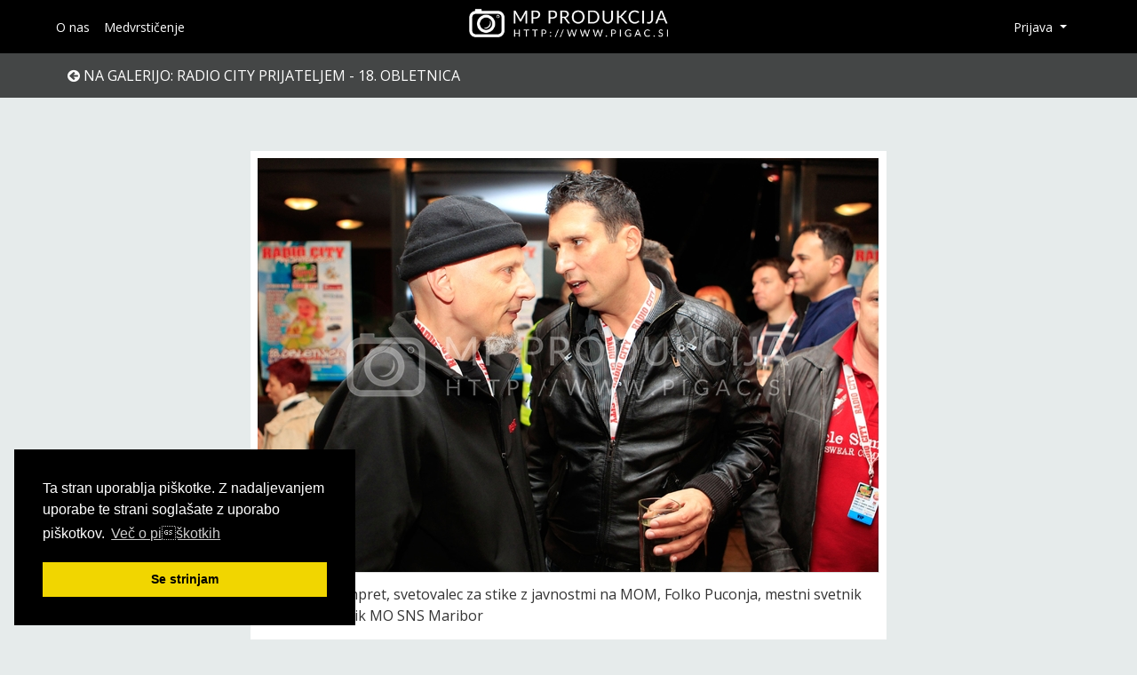

--- FILE ---
content_type: text/html; charset=UTF-8
request_url: https://pigac.si/photo/84
body_size: 3698
content:
<!doctype html>
<html lang="en">
<head>
    <title>Pigac.si </title>
    <base href="/"  />
    <meta charset="UTF-8">
    <script type="text/javascript" src="//cdnjs.cloudflare.com/ajax/libs/flexie/1.0.3/flexie.min.js"></script>
    <script type="text/javascript" src="//cdnjs.cloudflare.com/ajax/libs/modernizr/2.8.3/modernizr.min.js"></script>
    <meta name="viewport" content="width=device-width, initial-scale=1">
    <meta http-equiv="x-ua-compatible" content="ie=edge">
    <script type="text/javascript" src="dist/vendors-bundle.js?919a96df16fa6179cc4e"></script><script type="text/javascript" src="dist/bundle-bundle.js?919a96df16fa6179cc4e"></script>    <link href="https://fonts.googleapis.com/icon?family=Material+Icons" rel="stylesheet">
          <meta property="og:type"               content="article" />
              <meta property="og:title"              content="Bartolo Lampret, svetovalec za stike z javnostmi na MOM, Folko Puconja, mestni svetnik in predsednik MO SNS Maribor" />
        <meta property="og:description"        content="Bartolo Lampret, svetovalec za stike z javnostmi na MOM, Folko Puconja, mestni svetnik in predsednik MO SNS Maribor" />
        <meta property="og:image"              content="http://pigac.si/thumbstore/private/60/eb/60ebc0aad3359def2da63610358ffd44d8946413_350_233.jpeg?_=1370062905" />
            <meta property="og:url"                content="http://pigac.si/photo/84" />
    </head>
<link rel="stylesheet" type="text/css" href="//cdnjs.cloudflare.com/ajax/libs/cookieconsent2/3.1.0/cookieconsent.min.css" />
<script src="//cdnjs.cloudflare.com/ajax/libs/cookieconsent2/3.1.0/cookieconsent.min.js"></script>
<script>
window.addEventListener("load", function(){
window.cookieconsent.initialise({
  "palette": {
    "popup": {
      "background": "#000"
    },
    "button": {
      "background": "#f1d600"
    }
  },
  "position": "bottom-left",
  "content": {
    "message": "Ta stran uporablja piškotke. Z nadaljevanjem uporabe te strani soglašate z uporabo piškotkov.",
    "dismiss": "Se strinjam",
    "link": "Več o pi\u001dškotkih"
  }
})});
</script>
<body>
<nav class="navbar fixed-top navbar-expand-lg navbar-dark d-flex p-0">
  <div class="container">
        <button class="navbar-toggler" type="button" data-toggle="collapse" data-target="#navbarSF" aria-controls="navbarSF" aria-expanded="false" aria-label="Toggle navigation">
        <span class="navbar-toggler-icon"></span>
        </button>

        <div class="collapse navbar-collapse " id="navbarSF">
          <ul class="navbar-nav">
            <li class="nav-item ">
              <a class="nav-link text-nowrap" href="/onas">O nas</a>
            </li>
                        <li class="nav-item">
              <a class="nav-link" href="/medvrsticenje">Medvrstičenje</a>
            </li>
                        <li class="nav-item--border-top d-block d-md-none">
                <a class="nav-link" href="/category/politika">Politika</a>
            </li>
            <li class="nav-item d-block d-md-none"><a class="nav-link" href="/category/sport">Šport</a></li>
            <li class="nav-item d-block d-md-none"><a class="nav-link" href="/category/kultura">Kultura</a></li>
            <li class="nav-item d-block d-md-none"><a class="nav-link" href="/category/estrada">Estrada</a></li>
            <li class="nav-item d-block d-md-none"><a class="nav-link pb-4" href="/category/tehnologija">Tehnologija</a></li>
          </ul>
        </div>

        <a class="navbar-brand mr-auto" href="/">
          <img class="d-block d-sm-none" src="dist/img/MP-logo-white-mobile.png" style="max-height: 25px;">
          <img class="d-none d-sm-block logo" src="dist/img/MP-logo-white.png">
        </a>

                <ul class="navbar-nav pull-right mr-3">
            <li class="nav-item">
              <div class="dropdown dropdown-prijava">
                <button class="btn-link nav-link dropdown-toggle border-0" type="button" id="dropdownPrijava" data-toggle="dropdown" aria-haspopup="true" aria-expanded="false">
                Prijava
                </button>
                <div class="dropdown-menu dropdown-menu-right" aria-labelledby="dropdownPrijava">
                  <form class="px-4 py-3" method="POST" action="/pproAuth" role="form">
                    <div class="form-group">
                      <label for="username">Uporabnik</label>
                      <input type="username" class="form-control"  name="username" id="username" placeholder="" required/>
                    </div>
                    <div class="form-group">
                      <label for="password">Geslo</label>
                      <input type="password" name="password" class="form-control" id="password" placeholder="geslo" required/>
                    </div>
                    <button type="submit" value="submit" class="btn btn-primary btn-block">Vpis</button>
                  </form>
                                  </div>
              </div>
            </li>
          </ul>
        </div>
</nav>

<div class="alert card" role="alert" id="add-to-cart--notif">
   <div class="card-body">
        <p>Fotografija <span id="img-added"></span> je bila dodana v košarico.</p>
   </div>
</div>
<nav class="navbar navbar-light bg-light2 navbar-single">
    <div class="container" >
    <div class="row">
        <ul class="navbar nav">
        <li class="nav-item nav-item-light">
            <a class="nav-link" href="/12225/radio"><i class="fa fa-arrow-circle-left"></i> Na galerijo: Radio city prijateljem - 18. obletnica </a>
        </li>
                        </ul>
    </div>
    </div>
</nav>
<main class="container" >
  <div class="card single-photo card-single p-2 mt-30 rounded-0 border-0 d-flex" data-id="84" data-js='item-card'>
    <div class="card-top">
      <img class="img-fluid m-auto" src="/thumbstore/private/60/eb/60ebc0aad3359def2da63610358ffd44d8946413_700_466.jpeg?_=1370062905"  alt="">
    </div>
    <div class="card-footer bg-white ">
        <dl class=''><dt>Bartolo Lampret, svetovalec za stike z javnostmi na MOM, Folko Puconja, mestni svetnik in predsednik MO SNS Maribor</dt>
                      Avtor: MP Produkcija
                    <dd>Velikost originala: 3000 x 2000 (2128 kB)</dd>
          <dd>Id fotografije: 84</dd>
        </dl>
          <div class=''>
            <button type='button' data-id='84' class='btn btn-primary btn-cart' data-js='add-to-cart-single'><i class='fa fa-cart-plus cart-icon'></i> <span class='btn-cart-text'>Dodaj v košarico</span></button>
              <p class='text-muted mt-3 mb-0'>Deli na:</p>
              <span class='h3'>
                <a href='https://www.facebook.com/sharer/sharer.php?u=http://pigac.si/photo/84' target='_blank'><i class='fa fa-facebook-square'></i></a>
                <a target='_blank' href='http://twitter.com/share?text=Radio city prijateljem - 18. obletnica &url=http://pigac.si/photo/84'><i class='fa fa-twitter-square'></i></a></span>
          </div>
    </div>
</main>

<footer class="footer ">
  <nav class="navbar navbar-dark navbar-footer">
    <div class="container">
      <div class="d-flex col-12 mb-3">
        <img class="d-none d-sm-block" src="dist/img/MP-logo-white.png">
        <div class="col d-none d-md-block">
          <ul class="navbar-nav pull-right d-flex flex-row">
            <li class="nav-item ml-2">
              <a class="nav-link" href="https://www.facebook.com/mp.produkcija/"><i class="fa fa-facebook-square social social-fb" aria-hidden="true"></i></a>
            </li>
            <li class="nav-item ml-2">
              <a class="nav-link" href="https://twitter.com/markopigac"><i class="fa fa-twitter-square social social-tw" aria-hidden="true"></i></a>
            </li>
                        <li class="nav-item ml-2">
              <a class="nav-link" href="#"><i class="fa fa-youtube-square social social-yt" aria-hidden="true"></i></a>
            </li>
                      </ul>
        </div>
      </div>
      <div class="d-flex col-12 justify-content-center pt-4 border-top border-secondary">
        <p class="text-muted">Vse pravice pridržane © 2018 MP Produkcija | www.pigac.si</p>
      </div>
    </div>
  </nav>
</footer>
<script type="text/javascript" src="//cdn.jsdelivr.net/npm/slick-carousel@1.8.1/slick/slick.min.js"></script>

<!-- Global site tag (gtag.js) - Google Analytics -->
<script async src="https://www.googletagmanager.com/gtag/js?id=UA-131260510-1"></script>
<script>
  window.dataLayer = window.dataLayer || [];
  function gtag(){dataLayer.push(arguments);}
  gtag('js', new Date());

  gtag('config', 'UA-131260510-1');
</script>
<script>
  window.fbAsyncInit = function() {
    FB.init({
//      appId            : '',
      autoLogAppEvents : true,
      xfbml            : true,
      version          : 'v3.2'
    });
  };

  (function(d, s, id){
     var js, fjs = d.getElementsByTagName(s)[0];
     if (d.getElementById(id)) {return;}
     js = d.createElement(s); js.id = id;
     js.src = "https://connect.facebook.net/en_US/sdk.js";
     fjs.parentNode.insertBefore(js, fjs);
   }(document, 'script', 'facebook-jssdk'));
</script>

</body>
</html>



<script>
$(document).ready(function() {
  $.ajaxSetup({
    'cache': false,
    'type' : 'POST'
  })
  // Add to cart, remove from cart - display only!
  $('[data-js="add-to-cart-single"]').click(function() {
    var notif = $('#add-to-cart--notif');
    var card = $(this).closest('[data-js="item-card"]');
    var id = card.data('id');
    console.log('Val:');
    console.log(card.data('id'));
    console.log(card.attr('class'));
    if (card.hasClass('photo--selected')){
      console.log('Remove');
      $.ajax('/removeCart',{
        data: {
          id: id
        }
      }).done( response => {
        console.log(response);
        if (response.payload){
          $('.cartCount').text(response.payload.count);
          $('.btn-cart').find('.cart-icon').removeClass('fa-trash');
          $('.btn-cart').find('.cart-icon').addClass('fa-cart-plus');
          $('.btn-cart').find('.btn-cart-text').text('Dodaj v košarico');
        }
      });
    } else {
      console.log('Add');
      $.ajax('/addCart',{
        data: {
          id: id
        }
      }).done( response => {
        console.log(response);
        if (response.payload){
          $('.btn-cart').find('.cart-icon').removeClass('fa-cart-plus');
          $('.btn-cart').find('.cart-icon').addClass('fa-trash');
          $('.btn-cart').find('.btn-cart-text').text('Odstrani iz košarice');
          $('.cartCount').text(response.payload.count);
        }
      });
    }
    card.toggleClass('photo--selected');

  });

  function updateCartButton(btncart,imgId){
    if ($(".single-photo[data-id='"+imgId+"']").hasClass('photo--selected')){
      $(btncart).find('.cart-icon').removeClass('fa-cart-plus');
      $(btncart).find('.cart-icon').addClass('fa-trash');
      $(btncart).find('.btn-cart-text').text('Odstrani iz košarice');
    } else {
      $(btncart).find('.cart-icon').removeClass('fa-trash');
      $(btncart).find('.cart-icon').addClass('fa-cart-plus');
      $(btncart).find('.btn-cart-text').text('Dodaj v košarico');
    }
    $(btncart).on('click',function(e){
      var imgId   = $(this).data('id');
      var card    = $(".card[data-id='"+imgId+"']")
        if (card.hasClass('photo--selected')){
          console.log('Remove');
          $.ajax('/removeCart',{
            data: {
              id: imgId
            }
          }).done( response => {
            if (response.payload){
              $('.cartCount').text(response.payload.count);
            }
          });
        } else {
          console.log('Add');
          $.ajax('/addCart',{
            data: {
              id: imgId
            }
          }).done( response => {
            if (response.payload){
              $('.cartCount').text(response.payload.count);
            }
          });
        }
        card.toggleClass('photo--selected');
        updateCartButton($(this),imgId);
    });
  }
});
</script>


--- FILE ---
content_type: application/javascript
request_url: https://pigac.si/dist/bundle-bundle.js?919a96df16fa6179cc4e
body_size: 653
content:
/*! For license information please see bundle-bundle.js.LICENSE */
var bundle=webpackJsonp_name_([0],{34:function(module,exports,__webpack_require__){"use strict";eval("/* WEBPACK VAR INJECTION */(function($) {\n\n$(document).ready(function () {\n  console.log('Page Loaded');\n});\n/* WEBPACK VAR INJECTION */}.call(exports, __webpack_require__(/*! jquery */ 0)))//# sourceURL=[module]\n//# sourceMappingURL=[data-uri]\n//# sourceURL=webpack-internal:///34\n")}},[34]);